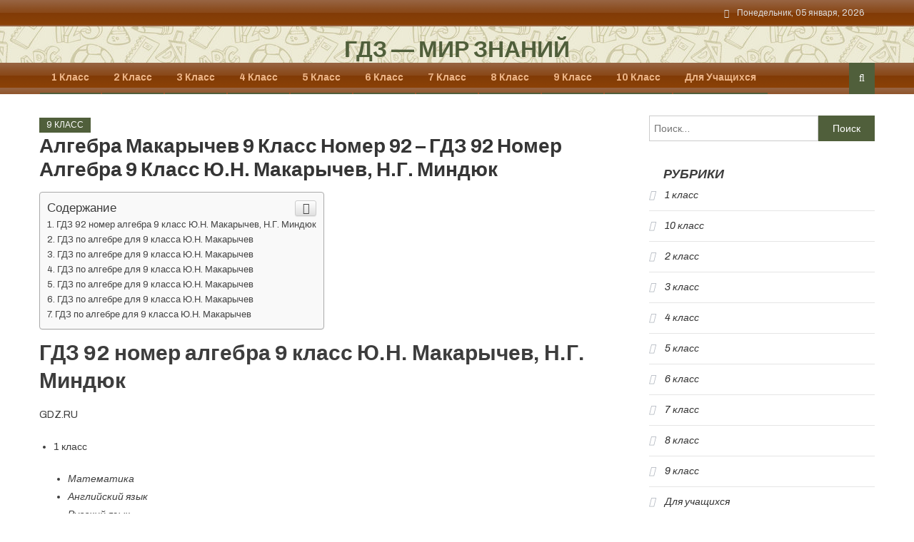

--- FILE ---
content_type: text/html
request_url: https://schoolgreen.ru/9-klass/algebra-makarychev-9-klass-nomer-92-gdz-92-nomer-algebra-9-klass-yu-n-makarychev-n-g-mindyuk.html
body_size: 9075
content:
<!DOCTYPE html>
<html lang="ru-RU" prefix="og: http://ogp.me/ns#">
<head>
<meta charset="UTF-8">
<meta name="viewport" content="width=device-width, initial-scale=1">
<link rel="profile" href="https://gmpg.org/xfn/11">
<link rel="pingback" href="https://schoolgreen.ru/xmlrpc.php">
<title>Алгебра макарычев 9 класс номер 92 – ГДЗ 92 номер алгебра 9 класс Ю.Н. Макарычев, Н.Г. Миндюк</title>
<meta name='robots' content='max-image-preview:large' />
	<style>img:is([sizes="auto" i], [sizes^="auto," i]) { contain-intrinsic-size: 3000px 1500px }</style>
	
<!-- This site is optimized with the Yoast SEO Premium plugin v5.2 - https://yoast.com/wordpress/plugins/seo/ -->
<link rel="canonical" href="https://schoolgreen.ru/9-klass/algebra-makarychev-9-klass-nomer-92-gdz-92-nomer-algebra-9-klass-yu-n-makarychev-n-g-mindyuk.html" />
<meta property="og:locale" content="ru_RU" />
<meta property="og:type" content="article" />
<meta property="og:title" content="Алгебра макарычев 9 класс номер 92 – ГДЗ 92 номер алгебра 9 класс Ю.Н. Макарычев, Н.Г. Миндюк" />
<meta property="og:description" content="Содержание ГДЗ 92 номер алгебра 9 класс Ю.Н. Макарычев, Н.Г. МиндюкГДЗ по алгебре для 9 класса Ю.Н. МакарычевГДЗ по алгебре для 9 класса Ю.Н. МакарычевГДЗ по алгебре для 9 класса Ю.Н. МакарычевГДЗ по алгебре для 9 класса Ю.Н. МакарычевГДЗ по алгебре для 9 класса Ю.Н. МакарычевГДЗ по алгебре для 9 класса Ю.Н. Макарычев ГДЗ 92 &hellip;" />
<meta property="og:url" content="https://schoolgreen.ru/9-klass/algebra-makarychev-9-klass-nomer-92-gdz-92-nomer-algebra-9-klass-yu-n-makarychev-n-g-mindyuk.html" />
<meta property="og:site_name" content="ГДЗ - мир знаний" />
<meta property="article:section" content="9 класс" />
<meta property="article:published_time" content="2020-08-02T04:14:47+03:00" />
<meta property="article:modified_time" content="2019-08-13T04:03:35+03:00" />
<meta property="og:updated_time" content="2019-08-13T04:03:35+03:00" />
<meta name="twitter:card" content="summary_large_image" />
<meta name="twitter:description" content="Содержание ГДЗ 92 номер алгебра 9 класс Ю.Н. Макарычев, Н.Г. МиндюкГДЗ по алгебре для 9 класса Ю.Н. МакарычевГДЗ по алгебре для 9 класса Ю.Н. МакарычевГДЗ по алгебре для 9 класса Ю.Н. МакарычевГДЗ по алгебре для 9 класса Ю.Н. МакарычевГДЗ по алгебре для 9 класса Ю.Н. МакарычевГДЗ по алгебре для 9 класса Ю.Н. Макарычев ГДЗ 92 [&hellip;]" />
<meta name="twitter:title" content="Алгебра макарычев 9 класс номер 92 – ГДЗ 92 номер алгебра 9 класс Ю.Н. Макарычев, Н.Г. Миндюк" />
<meta property="DC.date.issued" content="2020-08-02T04:14:47+03:00" />
<!-- / Yoast SEO Premium plugin. -->

<link href='https://fonts.gstatic.com' crossorigin='anonymous' rel='preconnect' />
<link rel="alternate" type="application/rss+xml" title="ГДЗ - мир знаний &raquo; Лента" href="https://schoolgreen.ru/feed" />
<link rel="alternate" type="application/rss+xml" title="ГДЗ - мир знаний &raquo; Лента комментариев" href="https://schoolgreen.ru/comments/feed" />
<link rel="alternate" type="application/rss+xml" title="ГДЗ - мир знаний &raquo; Лента комментариев к &laquo;Алгебра макарычев 9 класс номер 92 – ГДЗ 92 номер алгебра 9 класс Ю.Н. Макарычев, Н.Г. Миндюк&raquo;" href="https://schoolgreen.ru/9-klass/algebra-makarychev-9-klass-nomer-92-gdz-92-nomer-algebra-9-klass-yu-n-makarychev-n-g-mindyuk.html/feed" />
<style id='classic-theme-styles-inline-css' type='text/css'>
/*! This file is auto-generated */
.wp-block-button__link{color:#fff;background-color:#32373c;border-radius:9999px;box-shadow:none;text-decoration:none;padding:calc(.667em + 2px) calc(1.333em + 2px);font-size:1.125em}.wp-block-file__button{background:#32373c;color:#fff;text-decoration:none}
</style>
<link rel='stylesheet' id='ez-icomoon-css' href='https://schoolgreen.ru/wp-content/plugins/easy-table-of-contents/vendor/icomoon/style.min.css' type='text/css' media='all' />
<link rel='stylesheet' id='ez-toc-css' href='https://schoolgreen.ru/wp-content/plugins/easy-table-of-contents/assets/css/screen.min.css' type='text/css' media='all' />
<style id='ez-toc-inline-css' type='text/css'>
div#ez-toc-container p.ez-toc-title {font-size: 120%;}div#ez-toc-container p.ez-toc-title {font-weight: 500;}div#ez-toc-container ul li {font-size: 95%;}
</style>
<link rel='stylesheet' id='font-awesome-css' href='https://schoolgreen.ru/wp-content/themes/editorial/assets/library/font-awesome/css/font-awesome.min.css' type='text/css' media='all' />
<link rel='stylesheet' id='editorial-google-font-css' href='https://fonts.googleapis.com/css?family=Titillium+Web%3A400%2C600%2C700%2C300&#038;subset=latin%2Clatin-ext' type='text/css' media='all' />
<link rel='stylesheet' id='editorial-responsive-css' href='https://schoolgreen.ru/wp-content/themes/editorial/assets/css/editorial-responsive.css' type='text/css' media='all' />
<link rel='stylesheet' id='jquery-lazyloadxt-spinner-css-css' href='//schoolgreen.ru/wp-content/plugins/a3-lazy-load/assets/css/jquery.lazyloadxt.spinner.css' type='text/css' media='all' />
<link rel='stylesheet' id='editorial-plus-fonts-css' href='https://fonts.googleapis.com/css?family=Archivo%3A300%2C400%2C400i%2C700%2C700i%2C800&#038;subset=latin%2Clatin-ext' type='text/css' media='all' />
<link rel='stylesheet' id='editorial-parent-style-css' href='https://schoolgreen.ru/wp-content/themes/editorial/style.css' type='text/css' media='all' />
<link rel='stylesheet' id='editorial-parent-responsive-css' href='https://schoolgreen.ru/wp-content/themes/editorial/assets/css/editorial-responsive.css' type='text/css' media='all' />
<link rel='stylesheet' id='editorial-plus-style-css' href='https://schoolgreen.ru/wp-content/themes/editorial-plus/style.css' type='text/css' media='all' />
<style id='editorial-plus-style-inline-css' type='text/css'>
.category-button.mt-cat-8 a{background:#505f3b}
.category-button.mt-cat-8 a:hover{background:#1e2d09}
.block-header.mt-cat-8{border-left:2px solid #505f3b}
.rtl .block-header.mt-cat-8{border-left:none;border-right:2px solid #505f3b}
.archive .page-header.mt-cat-8{border-left:4px solid #505f3b}
.rtl.archive .page-header.mt-cat-8{border-left:none;border-right:4px solid #505f3b}
#site-navigation ul li.mt-cat-8{border-bottom-color:#505f3b}
.category-button.mt-cat-11 a{background:#505f3b}
.category-button.mt-cat-11 a:hover{background:#1e2d09}
.block-header.mt-cat-11{border-left:2px solid #505f3b}
.rtl .block-header.mt-cat-11{border-left:none;border-right:2px solid #505f3b}
.archive .page-header.mt-cat-11{border-left:4px solid #505f3b}
.rtl.archive .page-header.mt-cat-11{border-left:none;border-right:4px solid #505f3b}
#site-navigation ul li.mt-cat-11{border-bottom-color:#505f3b}
.category-button.mt-cat-10 a{background:#505f3b}
.category-button.mt-cat-10 a:hover{background:#1e2d09}
.block-header.mt-cat-10{border-left:2px solid #505f3b}
.rtl .block-header.mt-cat-10{border-left:none;border-right:2px solid #505f3b}
.archive .page-header.mt-cat-10{border-left:4px solid #505f3b}
.rtl.archive .page-header.mt-cat-10{border-left:none;border-right:4px solid #505f3b}
#site-navigation ul li.mt-cat-10{border-bottom-color:#505f3b}
.category-button.mt-cat-12 a{background:#505f3b}
.category-button.mt-cat-12 a:hover{background:#1e2d09}
.block-header.mt-cat-12{border-left:2px solid #505f3b}
.rtl .block-header.mt-cat-12{border-left:none;border-right:2px solid #505f3b}
.archive .page-header.mt-cat-12{border-left:4px solid #505f3b}
.rtl.archive .page-header.mt-cat-12{border-left:none;border-right:4px solid #505f3b}
#site-navigation ul li.mt-cat-12{border-bottom-color:#505f3b}
.category-button.mt-cat-6 a{background:#505f3b}
.category-button.mt-cat-6 a:hover{background:#1e2d09}
.block-header.mt-cat-6{border-left:2px solid #505f3b}
.rtl .block-header.mt-cat-6{border-left:none;border-right:2px solid #505f3b}
.archive .page-header.mt-cat-6{border-left:4px solid #505f3b}
.rtl.archive .page-header.mt-cat-6{border-left:none;border-right:4px solid #505f3b}
#site-navigation ul li.mt-cat-6{border-bottom-color:#505f3b}
.category-button.mt-cat-4 a{background:#505f3b}
.category-button.mt-cat-4 a:hover{background:#1e2d09}
.block-header.mt-cat-4{border-left:2px solid #505f3b}
.rtl .block-header.mt-cat-4{border-left:none;border-right:2px solid #505f3b}
.archive .page-header.mt-cat-4{border-left:4px solid #505f3b}
.rtl.archive .page-header.mt-cat-4{border-left:none;border-right:4px solid #505f3b}
#site-navigation ul li.mt-cat-4{border-bottom-color:#505f3b}
.category-button.mt-cat-9 a{background:#505f3b}
.category-button.mt-cat-9 a:hover{background:#1e2d09}
.block-header.mt-cat-9{border-left:2px solid #505f3b}
.rtl .block-header.mt-cat-9{border-left:none;border-right:2px solid #505f3b}
.archive .page-header.mt-cat-9{border-left:4px solid #505f3b}
.rtl.archive .page-header.mt-cat-9{border-left:none;border-right:4px solid #505f3b}
#site-navigation ul li.mt-cat-9{border-bottom-color:#505f3b}
.category-button.mt-cat-7 a{background:#505f3b}
.category-button.mt-cat-7 a:hover{background:#1e2d09}
.block-header.mt-cat-7{border-left:2px solid #505f3b}
.rtl .block-header.mt-cat-7{border-left:none;border-right:2px solid #505f3b}
.archive .page-header.mt-cat-7{border-left:4px solid #505f3b}
.rtl.archive .page-header.mt-cat-7{border-left:none;border-right:4px solid #505f3b}
#site-navigation ul li.mt-cat-7{border-bottom-color:#505f3b}
.category-button.mt-cat-3 a{background:#505f3b}
.category-button.mt-cat-3 a:hover{background:#1e2d09}
.block-header.mt-cat-3{border-left:2px solid #505f3b}
.rtl .block-header.mt-cat-3{border-left:none;border-right:2px solid #505f3b}
.archive .page-header.mt-cat-3{border-left:4px solid #505f3b}
.rtl.archive .page-header.mt-cat-3{border-left:none;border-right:4px solid #505f3b}
#site-navigation ul li.mt-cat-3{border-bottom-color:#505f3b}
.category-button.mt-cat-5 a{background:#505f3b}
.category-button.mt-cat-5 a:hover{background:#1e2d09}
.block-header.mt-cat-5{border-left:2px solid #505f3b}
.rtl .block-header.mt-cat-5{border-left:none;border-right:2px solid #505f3b}
.archive .page-header.mt-cat-5{border-left:4px solid #505f3b}
.rtl.archive .page-header.mt-cat-5{border-left:none;border-right:4px solid #505f3b}
#site-navigation ul li.mt-cat-5{border-bottom-color:#505f3b}
.category-button.mt-cat-2 a{background:#505f3b}
.category-button.mt-cat-2 a:hover{background:#1e2d09}
.block-header.mt-cat-2{border-left:2px solid #505f3b}
.rtl .block-header.mt-cat-2{border-left:none;border-right:2px solid #505f3b}
.archive .page-header.mt-cat-2{border-left:4px solid #505f3b}
.rtl.archive .page-header.mt-cat-2{border-left:none;border-right:4px solid #505f3b}
#site-navigation ul li.mt-cat-2{border-bottom-color:#505f3b}
.category-button.mt-cat-14 a{background:#505f3b}
.category-button.mt-cat-14 a:hover{background:#1e2d09}
.block-header.mt-cat-14{border-left:2px solid #505f3b}
.rtl .block-header.mt-cat-14{border-left:none;border-right:2px solid #505f3b}
.archive .page-header.mt-cat-14{border-left:4px solid #505f3b}
.rtl.archive .page-header.mt-cat-14{border-left:none;border-right:4px solid #505f3b}
#site-navigation ul li.mt-cat-14{border-bottom-color:#505f3b}
.navigation .nav-links a,.bttn,button,input[type='button'],input[type='reset'],input[type='submit'],.navigation .nav-links a:hover,.bttn:hover,button,input[type='button']:hover,input[type='reset']:hover,input[type='submit']:hover,.edit-link .post-edit-link ,.reply .comment-reply-link,.home-icon,.search-main,.header-search-wrapper .search-form-main .search-submit,.mt-slider-section .bx-controls a:hover,.widget_search .search-submit,.error404 .page-title,.archive.archive-classic .entry-title a:after,#mt-scrollup,.widget_tag_cloud .tagcloud a:hover,.sub-toggle,#site-navigation ul > li:hover > .sub-toggle,#site-navigation ul > li.current-menu-item .sub-toggle,#site-navigation ul > li.current-menu-ancestor .sub-toggle,.ticker-content-wrapper .bx-controls a:hover{background:#505f3b}
.navigation .nav-links a,.bttn,button,input[type='button'],input[type='reset'],input[type='submit'],.widget_search .search-submit,.widget_tag_cloud .tagcloud a:hover,.ticker-content-wrapper .bx-controls a:hover{border-color:#505f3b}
.comment-list .comment-body ,.header-search-wrapper .search-form-main{border-top-color:#505f3b}
#site-navigation ul li,.header-search-wrapper .search-form-main:before{border-bottom-color:#505f3b}
.archive .page-header,.block-header,.widget .widget-title-wrapper,.related-articles-wrapper .widget-title-wrapper{border-left-color:#505f3b}
a,a:hover,a:focus,a:active,.entry-footer a:hover,.comment-author .fn .url:hover,#cancel-comment-reply-link,#cancel-comment-reply-link:before,.logged-in-as a,.top-menu ul li a:hover,#footer-navigation ul li a:hover,#site-navigation ul li a:hover,#site-navigation ul li.current-menu-item a,.mt-slider-section .slide-title a:hover,.featured-post-wrapper .featured-title a:hover,.editorial_block_grid .post-title a:hover,.slider-meta-wrapper span:hover,.slider-meta-wrapper a:hover,.featured-meta-wrapper span:hover,.featured-meta-wrapper a:hover,.post-meta-wrapper > span:hover,.post-meta-wrapper span > a:hover ,.grid-posts-block .post-title a:hover,.list-posts-block .single-post-wrapper .post-content-wrapper .post-title a:hover,.column-posts-block .single-post-wrapper.secondary-post .post-content-wrapper .post-title a:hover,.widget a:hover,.widget a:hover::before,.widget li:hover::before,.entry-title a:hover,.entry-meta span a:hover,.post-readmore a:hover,.archive-classic .entry-title a:hover,.archive-columns .entry-title a:hover,.related-posts-wrapper .post-title a:hover,.block-header .block-title a:hover,.widget .widget-title a:hover,.related-articles-wrapper .related-title a:hover{color:#505f3b}
</style>
<script type="65a75ad30ad71372aee69b49-text/javascript" src="https://schoolgreen.ru/wp-includes/js/jquery/jquery.min.js" id="jquery-core-js"></script>
<script type="65a75ad30ad71372aee69b49-text/javascript" src="https://schoolgreen.ru/wp-includes/js/jquery/jquery-migrate.min.js" id="jquery-migrate-js"></script>
<link rel="https://api.w.org/" href="https://schoolgreen.ru/wp-json/" /><link rel="alternate" title="JSON" type="application/json" href="https://schoolgreen.ru/wp-json/wp/v2/posts/12052" /><link rel="EditURI" type="application/rsd+xml" title="RSD" href="https://schoolgreen.ru/xmlrpc.php?rsd" />
<meta name="generator" content="WordPress 6.7.1" />
<link rel='shortlink' href='https://schoolgreen.ru/?p=12052' />
<link rel="alternate" title="oEmbed (JSON)" type="application/json+oembed" href="https://schoolgreen.ru/wp-json/oembed/1.0/embed?url=https%3A%2F%2Fschoolgreen.ru%2F9-klass%2Falgebra-makarychev-9-klass-nomer-92-gdz-92-nomer-algebra-9-klass-yu-n-makarychev-n-g-mindyuk.html" />
<link rel="alternate" title="oEmbed (XML)" type="text/xml+oembed" href="https://schoolgreen.ru/wp-json/oembed/1.0/embed?url=https%3A%2F%2Fschoolgreen.ru%2F9-klass%2Falgebra-makarychev-9-klass-nomer-92-gdz-92-nomer-algebra-9-klass-yu-n-makarychev-n-g-mindyuk.html&#038;format=xml" />

    	  			  
</head>

<body class="post-template-default single single-post postid-12052 single-format-standard group-blog fullwidth_layout right-sidebar">
<div id="page" class="site">
		<header id="masthead" class="site-header" role="banner">
		
			<div class="top-header-section">
				<div class="mt-container">
					<div class="top-left-header">
									<div class="date-section">
				Понедельник, 05 января, 2026			</div>
						<nav id="top-header-navigation" class="top-navigation" role="navigation">
													</nav>
					</div>
								<div class="top-social-wrapper">
							</div><!-- .top-social-wrapper -->
					</div> <!-- mt-container end -->
			</div><!-- .top-header-section -->

			<div class="logo-ads-wrapper clearfix">
				<div class="mt-container">
					<div class="site-branding">
																			<div class="site-title-wrapper">
																	<p class="site-title"><a href="https://schoolgreen.ru/" rel="home">ГДЗ &#8212; мир знаний</a></p>
															</div><!-- .site-title-wrapper -->
											</div><!-- .site-branding -->
					<div class="header-ads-wrapper">
											</div><!-- .header-ads-wrapper -->
				</div>
			</div><!-- .logo-ads-wrapper -->

			<div id="mt-menu-wrap" class="bottom-header-wrapper clearfix">
				<div class="mt-container">
					<div class="home-icon"> <a href="https://schoolgreen.ru/" rel="home"> <i class="fa fa-home"> </i> </a> </div>
					<a href="javascript:void(0)" class="menu-toggle"> <i class="fa fa-navicon"> </i> </a>
					<nav id="site-navigation" class="main-navigation" role="navigation">
						<div class="menu"><ul><li id="menu-item-2353" class="menu-item menu-item-type-taxonomy menu-item-object-category menu-item-2353 mt-cat-8"><a href="https://schoolgreen.ru/category/1-klass">1 класс</a></li>
<li id="menu-item-2355" class="menu-item menu-item-type-taxonomy menu-item-object-category menu-item-2355 mt-cat-10"><a href="https://schoolgreen.ru/category/2-klass">2 класс</a></li>
<li id="menu-item-2356" class="menu-item menu-item-type-taxonomy menu-item-object-category menu-item-2356 mt-cat-12"><a href="https://schoolgreen.ru/category/3-klass">3 класс</a></li>
<li id="menu-item-2357" class="menu-item menu-item-type-taxonomy menu-item-object-category menu-item-2357 mt-cat-6"><a href="https://schoolgreen.ru/category/4-klass">4 класс</a></li>
<li id="menu-item-2358" class="menu-item menu-item-type-taxonomy menu-item-object-category menu-item-2358 mt-cat-4"><a href="https://schoolgreen.ru/category/5-klass">5 класс</a></li>
<li id="menu-item-2359" class="menu-item menu-item-type-taxonomy menu-item-object-category menu-item-2359 mt-cat-9"><a href="https://schoolgreen.ru/category/6-klass">6 класс</a></li>
<li id="menu-item-2360" class="menu-item menu-item-type-taxonomy menu-item-object-category menu-item-2360 mt-cat-7"><a href="https://schoolgreen.ru/category/7-klass">7 класс</a></li>
<li id="menu-item-2361" class="menu-item menu-item-type-taxonomy menu-item-object-category menu-item-2361 mt-cat-3"><a href="https://schoolgreen.ru/category/8-klass">8 класс</a></li>
<li id="menu-item-2362" class="menu-item menu-item-type-taxonomy menu-item-object-category current-post-ancestor current-menu-parent current-post-parent menu-item-2362 mt-cat-5"><a href="https://schoolgreen.ru/category/9-klass">9 класс</a></li>
<li id="menu-item-2354" class="menu-item menu-item-type-taxonomy menu-item-object-category menu-item-2354 mt-cat-11"><a href="https://schoolgreen.ru/category/10-klass">10 класс</a></li>
<li id="menu-item-2363" class="menu-item menu-item-type-taxonomy menu-item-object-category menu-item-2363 mt-cat-2"><a href="https://schoolgreen.ru/category/raznoe">Для учащихся</a></li>
</ul></div>					</nav><!-- #site-navigation -->
					<div class="header-search-wrapper">
		                <span class="search-main"><i class="fa fa-search"></i></span>
		                <div class="search-form-main clearfix">
			                <form role="search" method="get" class="search-form" action="https://schoolgreen.ru/">
				<label>
					<span class="screen-reader-text">Найти:</span>
					<input type="search" class="search-field" placeholder="Поиск&hellip;" value="" name="s" />
				</label>
				<input type="submit" class="search-submit" value="Поиск" />
			</form>			            </div>
					</div><!-- .header-search-wrapper -->
				</div><!-- .mt-container -->
			</div><!-- #mt-menu-wrap -->

						
	</header><!-- #masthead -->
	
	
	<div id="content" class="site-content">
		<div class="mt-container">

	<div id="primary" class="content-area">
		<main id="main" class="site-main" role="main">


		
<article id="post-12052" class="post-12052 post type-post status-publish format-standard hentry category-9-klass">
		<header class="entry-header">
				<div class="post-cat-list">
							<span class="category-button mt-cat-5"><a href="https://schoolgreen.ru/category/9-klass">9 класс</a></span>
					</div>
		<h1 class="entry-title">Алгебра макарычев 9 класс номер 92 – ГДЗ 92 номер алгебра 9 класс Ю.Н. Макарычев, Н.Г. Миндюк</h1>
		<!-- .entry-meta -->
	</header><!-- .entry-header -->

	<div class="entry-content">
		<div id="ez-toc-container" class="counter-hierarchy counter-decimal ez-toc-grey">
<div class="ez-toc-title-container">
<p class="ez-toc-title">Содержание</p>
<span class="ez-toc-title-toggle"><a class="ez-toc-pull-right ez-toc-btn ez-toc-btn-xs ez-toc-btn-default ez-toc-toggle"><i class="ez-toc-glyphicon ez-toc-icon-toggle"></i></a></span></div>
<nav><ul class="ez-toc-list"><li><a href="#_92_9" title="ГДЗ 92 номер алгебра 9 класс Ю.Н. Макарычев, Н.Г. Миндюк">ГДЗ 92 номер алгебра 9 класс Ю.Н. Макарычев, Н.Г. Миндюк</a></li><li><a href="#_9" title="ГДЗ по алгебре для 9 класса Ю.Н. Макарычев">ГДЗ по алгебре для 9 класса Ю.Н. Макарычев</a></li><li><a href="#_9-2" title="ГДЗ по алгебре для 9 класса Ю.Н. Макарычев">ГДЗ по алгебре для 9 класса Ю.Н. Макарычев</a></li><li><a href="#_9-3" title="ГДЗ по алгебре для 9 класса Ю.Н. Макарычев">ГДЗ по алгебре для 9 класса Ю.Н. Макарычев</a></li><li><a href="#_9-4" title="ГДЗ по алгебре для 9 класса Ю.Н. Макарычев">ГДЗ по алгебре для 9 класса Ю.Н. Макарычев</a></li><li><a href="#_9-5" title="ГДЗ по алгебре для 9 класса Ю.Н. Макарычев">ГДЗ по алгебре для 9 класса Ю.Н. Макарычев</a></li><li><a href="#_9-6" title="ГДЗ по алгебре для 9 класса Ю.Н. Макарычев">ГДЗ по алгебре для 9 класса Ю.Н. Макарычев</a></li></ul></nav></div>
<h2><span class="ez-toc-section" id="_92_9">ГДЗ 92 номер алгебра 9 класс Ю.Н. Макарычев, Н.Г. Миндюк</span></h2>
<p>                GDZ.RU</p>
<ul>
<li>
<p>                1 класс<br />
                <i/></p>
<ul>
<li>
                            Математика
                        </li>
<li>
                            Английский язык
                        </li>
<li>
                            Русский язык
                        </li>
<li>
                            Информатика
                        </li>
<li>
                            Музыка
                        </li>
<li>
                            Литература
                        </li>
<li>
                            Окружающий мир
                        </li>
<li>
                            Человек и мир
                        </li>
</ul>
</li>
</ul>
<ul>
<li>
<p>                2 класс<br />
                <i/></p>
<ul>
<li>
                            Математика
                        </li>
<li>
                            Английский язык
                        </li>
<li>
                            Русский язык
                        </li>
<li>
                            Немецкий язык
                        </li>
<li>
                            Белорусский язык
                        </li>
<li>
                            Информатика
                        </li>
<li>
                            Музыка
                        </li>
<li>
                            Литература
                        </li>
<li>
                            Окружающий мир
                        </li>
<li>
                            Человек и мир
                        </li>
</ul>
</li>
</ul>
<ul>
<li>
<p>                3 класс<br />
                <i/></p>
<ul>
<li>
                            Математика
                        </li>
<li>
                            Английский язык
                        </li>
<li>
                            Русский язык
                        </li>
<li>
                            Немецкий язык
                        </li>
<li>
                            Белорусский язык
                        </li>
<li>
                            Информатика
                        </li>
<li>
                            Музыка
                        </li>
<li>
                            Литература
                        </li>
<li>
                            Окружающий мир
                        </li>
<li>
                            Человек и мир
                        </li>
<li>
                            Испанский язык
                        </li>
</ul>
</li>
</ul>
<ul>
<li>
<p>                4 класс<br />
                <i/></p>
<ul>
<li>
                            Математика
                        </li>
<li>
                            Английский язык
                        </li>
<li>
                            Русский язык
                        </li>
<li>
                            Немецкий язык
                        </li>
<li>
                            Информатика
                        </li>
<li>
                            Музыка
                        </li>
<li>
                            Литература
                        </li>
<li>
                            Окружающий мир
                        </li>
<li>
                            Человек и мир
                        </li>
<li>
                            Испанский язык
                        </li>
</ul>
</li>
</ul>
<ul>
<li>
<p>                5 класс<br />
                <i/></p>
<ul>
<li>
                            Математика
                        </li>
<li>
                            Английский язык
                        </li>
<li>
                            Русский язык
                        </li>
<li>
                            Немецкий язык
                        </li>
<li>
                            </li>
</ul>
</li>
</ul>
<p><span class="mylink" data-url="https://gdz.ru/class-9/algebra/makarichev-14/92-nom/">gdz.ru</span></p>
<h2><span class="ez-toc-section" id="_9">ГДЗ по алгебре для 9 класса Ю.Н. Макарычев</span></h2>
<p>        <i/><br />
        <i/><br />
        <i/></p>
<ul>
<li>
            ГДЗ
        </li>
<li>
            1 Класс</p>
<ul>
<li>
                            Математика
                        </li>
<li>
                            Английский язык
                        </li>
<li>
                            Русский язык
                        </li>
<li>
                            Немецкий язык
                        </li>
<li>
                            Информатика
                        </li>
<li>
                            Природоведение
                        </li>
<li>
                            Основы здоровья
                        </li>
<li>
                            Музыка
                        </li>
<li>
                            Литература
                        </li>
<li>
                            Окружающий мир
                        </li>
<li>
                            Человек и мир
                        </li>
</ul>
</li>
<li>
            2 Класс</p>
<ul>
<li>
                            Математика
                        </li>
<li>
                            Английский язык
                        </li>
<li>
                            Русский язык
                        </li>
<li>
                            Немецкий язык
                        </li>
<li>
                            Белорусский язык
                        </li>
<li>
                            Украинский язык
                        </li>
<li>
                            Информатика
                        </li>
<li>
                            Природоведение
                        </li>
<li>
                            Основы здоровья
                        </li>
<li>
                            Музыка
                        </li>
<li>
                            Литература
                        </li>
<li>
                            Окружающий мир
                        </li>
<li>
                            Человек и мир
                        </li>
<li>
                            Технология
                        </li>
</ul>
</li>
<li>
            3 Класс</p>
<ul>
<li>
                            Математика
                        </li>
<li>
                            Английский язык
                        </li>
<li>
                            Русский язык
                        </li>
<li>
                            Немецкий язык
                        </li>
<li>
                            Белорусский язык
                        </li>
<li>
                            Украинский язык
                        </li>
<li>
                            Информатика
                        </li>
<li>
                            Музыка
                        </li>
<li>
                            Литература
                        </li>
<li>
                            Окружающий мир
                        </li>
<li>
                            Человек и мир
                        </li>
<li>
                            Испанский язык
                        </li>
</ul>
</li>
<li>
            4 Класс</p>
<ul>
<li>
                            Математика
                        </li>
<li>
                            Английский язык
                        </li>
<li>
                            Русский язык
                        </li>
<li>
                            Немецкий язык
                        </li>
<li>
                            Белорусский язык
                        </li>
<li>
                            Украинский язык
                        </li>
<li>
                            Информатика
                        </li>
<li>
                            Основы здоровья
                        </li>
<li>
                            Музыка</li>
</ul>
</li>
</ul>
<p><span class="mylink" data-url="https://resheba.me/gdz/algebra/9-klass/makarychev/92">resheba.me</span></p>
<h2><span class="ez-toc-section" id="_9-2">ГДЗ по алгебре для 9 класса Ю.Н. Макарычев</span></h2>
<p>        <i/><br />
        <i/><br />
        <i/></p>
<ul>
<li>
            ГДЗ
        </li>
<li>
            1 Класс</p>
<ul>
<li>
                            Математика
                        </li>
<li>
                            Английский язык
                        </li>
<li>
                            Русский язык
                        </li>
<li>
                            Немецкий язык
                        </li>
<li>
                            Информатика
                        </li>
<li>
                            Природоведение
                        </li>
<li>
                            Основы здоровья
                        </li>
<li>
                            Музыка
                        </li>
<li>
                            Литература
                        </li>
<li>
                            Окружающий мир
                        </li>
<li>
                            Человек и мир
                        </li>
</ul>
</li>
<li>
            2 Класс</p>
<ul>
<li>
                            Математика
                        </li>
<li>
                            Английский язык
                        </li>
<li>
                            Русский язык
                        </li>
<li>
                            Немецкий язык
                        </li>
<li>
                            Белорусский язык
                        </li>
<li>
                            Украинский язык
                        </li>
<li>
                            Информатика
                        </li>
<li>
                            Природоведение
                        </li>
<li>
                            Основы здоровья
                        </li>
<li>
                            Музыка
                        </li>
<li>
                            Литература
                        </li>
<li>
                            Окружающий мир
                        </li>
<li>
                            Человек и мир
                        </li>
<li>
                            Технология
                        </li>
</ul>
</li>
<li>
            3 Класс</p>
<ul>
<li>
                            Математика
                        </li>
<li>
                            Английский язык
                        </li>
<li>
                            Русский язык
                        </li>
<li>
                            Немецкий язык
                        </li>
<li>
                            Белорусский язык
                        </li>
<li>
                            Украинский язык
                        </li>
<li>
                            Информатика
                        </li>
<li>
                            Музыка
                        </li>
<li>
                            Литература
                        </li>
<li>
                            Окружающий мир
                        </li>
<li>
                            Человек и мир
                        </li>
<li>
                            Испанский язык
                        </li>
</ul>
</li>
<li>
            4 Класс</p>
<ul>
<li>
                            Математика
                        </li>
<li>
                            Английский язык
                        </li>
<li>
                            Русский язык
                        </li>
<li>
                            Немецкий язык
                        </li>
<li>
                            Белорусский язык
                        </li>
<li>
                            Украинский язык
                        </li>
<li>
                            Информатика
                        </li>
<li>
                            Основы здоровья
                        </li>
<li>
                            Музыка</li>
</ul>
</li>
</ul>
<p><span class="mylink" data-url="https://resheba.me/gdz/algebra/9-klass/makarychev/852">resheba.me</span></p>
<h2><span class="ez-toc-section" id="_9-3">ГДЗ по алгебре для 9 класса Ю.Н. Макарычев</span></h2>
<p>        <i/><br />
        <i/><br />
        <i/></p>
<ul>
<li>
            ГДЗ
        </li>
<li>
            1 Класс</p>
<ul>
<li>
                            Математика
                        </li>
<li>
                            Английский язык
                        </li>
<li>
                            Русский язык
                        </li>
<li>
                            Немецкий язык
                        </li>
<li>
                            Информатика
                        </li>
<li>
                            Природоведение
                        </li>
<li>
                            Основы здоровья
                        </li>
<li>
                            Музыка
                        </li>
<li>
                            Литература
                        </li>
<li>
                            Окружающий мир
                        </li>
<li>
                            Человек и мир
                        </li>
</ul>
</li>
<li>
            2 Класс</p>
<ul>
<li>
                            Математика
                        </li>
<li>
                            Английский язык
                        </li>
<li>
                            Русский язык
                        </li>
<li>
                            Немецкий язык
                        </li>
<li>
                            Белорусский язык
                        </li>
<li>
                            Украинский язык
                        </li>
<li>
                            Информатика
                        </li>
<li>
                            Природоведение
                        </li>
<li>
                            Основы здоровья
                        </li>
<li>
                            Музыка
                        </li>
<li>
                            Литература
                        </li>
<li>
                            Окружающий мир
                        </li>
<li>
                            Человек и мир
                        </li>
<li>
                            Технология
                        </li>
</ul>
</li>
<li>
            3 Класс</p>
<ul>
<li>
                            Математика
                        </li>
<li>
                            Английский язык
                        </li>
<li>
                            Русский язык
                        </li>
<li>
                            Немецкий язык
                        </li>
<li>
                            Белорусский язык
                        </li>
<li>
                            Украинский язык
                        </li>
<li>
                            Информатика
                        </li>
<li>
                            Музыка
                        </li>
<li>
                            Литература
                        </li>
<li>
                            Окружающий мир
                        </li>
<li>
                            Человек и мир
                        </li>
<li>
                            Испанский язык
                        </li>
</ul>
</li>
<li>
            4 Класс</p>
<ul>
<li>
                            Математика
                        </li>
<li>
                            Английский язык
                        </li>
<li>
                            Русский язык
                        </li>
<li>
                            Немецкий язык
                        </li>
<li>
                            Белорусский язык
                        </li>
<li>
                            Украинский язык
                        </li>
<li>
                            Информатика
                        </li>
<li>
                            Основы здоровья
                        </li>
<li>
                            Музыка</li>
</ul>
</li>
</ul>
<p><span class="mylink" data-url="https://resheba.me/gdz/algebra/9-klass/makarychev/887">resheba.me</span></p>
<h2><span class="ez-toc-section" id="_9-4">ГДЗ по алгебре для 9 класса Ю.Н. Макарычев</span></h2>
<p>        <i/><br />
        <i/><br />
        <i/></p>
<ul>
<li>
            ГДЗ
        </li>
<li>
            1 Класс</p>
<ul>
<li>
                            Математика
                        </li>
<li>
                            Английский язык
                        </li>
<li>
                            Русский язык
                        </li>
<li>
                            Немецкий язык
                        </li>
<li>
                            Информатика
                        </li>
<li>
                            Природоведение
                        </li>
<li>
                            Основы здоровья
                        </li>
<li>
                            Музыка
                        </li>
<li>
                            Литература
                        </li>
<li>
                            Окружающий мир
                        </li>
<li>
                            Человек и мир
                        </li>
</ul>
</li>
<li>
            2 Класс</p>
<ul>
<li>
                            Математика
                        </li>
<li>
                            Английский язык
                        </li>
<li>
                            Русский язык
                        </li>
<li>
                            Немецкий язык
                        </li>
<li>
                            Белорусский язык
                        </li>
<li>
                            Украинский язык
                        </li>
<li>
                            Информатика
                        </li>
<li>
                            Природоведение
                        </li>
<li>
                            Основы здоровья
                        </li>
<li>
                            Музыка
                        </li>
<li>
                            Литература
                        </li>
<li>
                            Окружающий мир
                        </li>
<li>
                            Человек и мир
                        </li>
<li>
                            Технология
                        </li>
</ul>
</li>
<li>
            3 Класс</p>
<ul>
<li>
                            Математика
                        </li>
<li>
                            Английский язык
                        </li>
<li>
                            Русский язык
                        </li>
<li>
                            Немецкий язык
                        </li>
<li>
                            Белорусский язык
                        </li>
<li>
                            Украинский язык
                        </li>
<li>
                            Информатика
                        </li>
<li>
                            Музыка
                        </li>
<li>
                            Литература
                        </li>
<li>
                            Окружающий мир
                        </li>
<li>
                            Человек и мир
                        </li>
<li>
                            Испанский язык
                        </li>
</ul>
</li>
<li>
            4 Класс</p>
<ul>
<li>
                            Математика
                        </li>
<li>
                            Английский язык
                        </li>
<li>
                            Русский язык
                        </li>
<li>
                            Немецкий язык
                        </li>
<li>
                            Белорусский язык
                        </li>
<li>
                            Украинский язык
                        </li>
<li>
                            Информатика
                        </li>
<li>
                            Основы здоровья
                        </li>
<li>
                            Музыка</li>
</ul>
</li>
</ul>
<p><span class="mylink" data-url="https://resheba.me/gdz/algebra/9-klass/makarychev/658">resheba.me</span></p>
<h2><span class="ez-toc-section" id="_9-5">ГДЗ по алгебре для 9 класса Ю.Н. Макарычев</span></h2>
<p>        <i/><br />
        <i/><br />
        <i/></p>
<ul>
<li>
            ГДЗ
        </li>
<li>
            1 Класс</p>
<ul>
<li>
                            Математика
                        </li>
<li>
                            Английский язык
                        </li>
<li>
                            Русский язык
                        </li>
<li>
                            Немецкий язык
                        </li>
<li>
                            Информатика
                        </li>
<li>
                            Природоведение
                        </li>
<li>
                            Основы здоровья
                        </li>
<li>
                            Музыка
                        </li>
<li>
                            Литература
                        </li>
<li>
                            Окружающий мир
                        </li>
<li>
                            Человек и мир
                        </li>
</ul>
</li>
<li>
            2 Класс</p>
<ul>
<li>
                            Математика
                        </li>
<li>
                            Английский язык
                        </li>
<li>
                            Русский язык
                        </li>
<li>
                            Немецкий язык
                        </li>
<li>
                            Белорусский язык
                        </li>
<li>
                            Украинский язык
                        </li>
<li>
                            Информатика
                        </li>
<li>
                            Природоведение
                        </li>
<li>
                            Основы здоровья
                        </li>
<li>
                            Музыка
                        </li>
<li>
                            Литература
                        </li>
<li>
                            Окружающий мир
                        </li>
<li>
                            Человек и мир
                        </li>
<li>
                            Технология
                        </li>
</ul>
</li>
<li>
            3 Класс</p>
<ul>
<li>
                            Математика
                        </li>
<li>
                            Английский язык
                        </li>
<li>
                            Русский язык
                        </li>
<li>
                            Немецкий язык
                        </li>
<li>
                            Белорусский язык
                        </li>
<li>
                            Украинский язык
                        </li>
<li>
                            Информатика
                        </li>
<li>
                            Музыка
                        </li>
<li>
                            Литература
                        </li>
<li>
                            Окружающий мир
                        </li>
<li>
                            Человек и мир
                        </li>
<li>
                            Испанский язык
                        </li>
</ul>
</li>
<li>
            4 Класс</p>
<ul>
<li>
                            Математика
                        </li>
<li>
                            Английский язык
                        </li>
<li>
                            Русский язык
                        </li>
<li>
                            Немецкий язык
                        </li>
<li>
                            Белорусский язык
                        </li>
<li>
                            Украинский язык
                        </li>
<li>
                            Информатика
                        </li>
<li>
                            Основы здоровья
                        </li>
<li>
                            Музыка</li>
</ul>
</li>
</ul>
<p><span class="mylink" data-url="https://resheba.me/gdz/algebra/9-klass/makarychev/1009">resheba.me</span></p>
<h2><span class="ez-toc-section" id="_9-6">ГДЗ по алгебре для 9 класса Ю.Н. Макарычев</span></h2>
<p>        <i/><br />
        <i/><br />
        <i/></p>
<ul>
<li>
            ГДЗ
        </li>
<li>
            1 Класс</p>
<ul>
<li>
                            Математика
                        </li>
<li>
                            Английский язык
                        </li>
<li>
                            Русский язык
                        </li>
<li>
                            Немецкий язык
                        </li>
<li>
                            Информатика
                        </li>
<li>
                            Природоведение
                        </li>
<li>
                            Основы здоровья
                        </li>
<li>
                            Музыка
                        </li>
<li>
                            Литература
                        </li>
<li>
                            Окружающий мир
                        </li>
<li>
                            Человек и мир
                        </li>
</ul>
</li>
<li>
            2 Класс</p>
<ul>
<li>
                            Математика
                        </li>
<li>
                            Английский язык
                        </li>
<li>
                            Русский язык
                        </li>
<li>
                            Немецкий язык
                        </li>
<li>
                            Белорусский язык
                        </li>
<li>
                            Украинский язык
                        </li>
<li>
                            Информатика
                        </li>
<li>
                            Природоведение
                        </li>
<li>
                            Основы здоровья
                        </li>
<li>
                            Музыка
                        </li>
<li>
                            Литература
                        </li>
<li>
                            Окружающий мир
                        </li>
<li>
                            Человек и мир
                        </li>
<li>
                            Технология
                        </li>
</ul>
</li>
<li>
            3 Класс</p>
<ul>
<li>
                            Математика
                        </li>
<li>
                            Английский язык
                        </li>
<li>
                            Русский язык
                        </li>
<li>
                            Немецкий язык
                        </li>
<li>
                            Белорусский язык
                        </li>
<li>
                            Украинский язык
                        </li>
<li>
                            Информатика
                        </li>
<li>
                            Музыка
                        </li>
<li>
                            Литература
                        </li>
<li>
                            Окружающий мир
                        </li>
<li>
                            Человек и мир
                        </li>
<li>
                            Испанский язык
                        </li>
</ul>
</li>
<li>
            4 Класс</p>
<ul>
<li>
                            Математика
                        </li>
<li>
                            Английский язык
                        </li>
<li>
                            Русский язык
                        </li>
<li>
                            Немецкий язык
                        </li>
<li>
                            Белорусский язык
                        </li>
<li>
                            Украинский язык
                        </li>
<li>
                            Информатика
                        </li>
<li>
                            Основы здоровья
                        </li>
<li>
                            Музыка</li>
</ul>
</li>
</ul>
<p><span class="mylink" data-url="https://resheba.me/gdz/algebra/9-klass/makarychev/799">resheba.me</span></p>
	</div><!-- .entry-content -->

	<footer class="entry-footer">
			</footer><!-- .entry-footer -->
</article><!-- #post-## -->
            <div class="editorial-author-wrapper clearfix">
                <div class="author-avatar">
                    <a class="author-image" href="https://schoolgreen.ru/author/alexxlab"><img loading="lazy" src="https://secure.gravatar.com/avatar/28885a98486f3753fb07ad1bbcbbbd1d?s=132&#038;d=mm&#038;r=g"><noscript><img alt='' src='https://secure.gravatar.com/avatar/28885a98486f3753fb07ad1bbcbbbd1d?s=132&#038;d=mm&#038;r=g' srcset='https://secure.gravatar.com/avatar/28885a98486f3753fb07ad1bbcbbbd1d?s=264&#038;d=mm&#038;r=g 2x' class='avatar avatar-132 photo' height='132' width='132' decoding='async'/></noscript></a>
                </div><!-- .author-avatar -->
                <div class="author-desc-wrapper">
                    <a class="author-title" href="https://schoolgreen.ru/author/alexxlab">alexxlab</a>
                    <div class="author-description"></div>
                    <a href="" target="_blank"></a>
                </div><!-- .author-desc-wrapper-->
            </div><!--editorial-author-wrapper-->
			<div class="related-articles-wrapper">
				<h2 class="related-title">Related Articles</h2>
				<div class="related-posts-wrapper clearfix">							<div class="single-post-wrap">
	                            <div class="post-thumb-wrapper">
                                    <a href="https://schoolgreen.ru/9-klass/rabochaya-tetrad-istoriya-rossii-9-klass-danilov-kosulina-otvety-gdz-po-istorii-za-9-klass-rabochaya-tetrad-chast-1-chast-2-danilov-a-a-kosulina-l-g.html" title="Рабочая тетрадь история россии 9 класс данилов косулина ответы – ГДЗ по истории за 9 класс рабочая тетрадь часть 1, часть 2 Данилов А. А., Косулина Л. Г.">
                                        <figure></figure>
                                    </a>
                                </div><!-- .post-thumb-wrapper -->
                                <div class="related-content-wrapper">
                                    		<div class="post-cat-list">
							<span class="category-button mt-cat-5"><a href="https://schoolgreen.ru/category/9-klass">9 класс</a></span>
					</div>
                                    <h3 class="post-title"><a href="https://schoolgreen.ru/9-klass/rabochaya-tetrad-istoriya-rossii-9-klass-danilov-kosulina-otvety-gdz-po-istorii-za-9-klass-rabochaya-tetrad-chast-1-chast-2-danilov-a-a-kosulina-l-g.html">Рабочая тетрадь история россии 9 класс данилов косулина ответы – ГДЗ по истории за 9 класс рабочая тетрадь часть 1, часть 2 Данилов А. А., Косулина Л. Г.</a></h3>
                                    
                                    <p>Содержание ГДЗ Решебник по истории 9 класс Данилов Косулина 1-2 часть рабочая тетрадьГДЗ Решебник история 9 класс Данилов Косулина Рабочая тетрадь 1 часть (2014) ОтветыПолностью заполненное ГДЗ Данилов Косулина для 9 класса к 1 части рабочей тетрадиГДЗ рабочая тетрадь по истории 9 класс Данилов, КосулинаГДЗ Решебник рабочая тетрадь история 9 класс Данилов Косулина 1 часть [&hellip;]</p>
                                </div><!-- related-content-wrapper -->
	                        </div><!--. single-post-wrap -->
	            							<div class="single-post-wrap">
	                            <div class="post-thumb-wrapper">
                                    <a href="https://schoolgreen.ru/9-klass/istoriya-otechestva-9-klass-istoriya-za-9-yj-klass-n-v-zagladin-s-t-minakov-istoriya-rossii-xx-vek-9-yj-klass-uchebnik-1.html" title="История отечества 9 класс – История за 9-ый класс &#8212; Н.В. Загладин, С.Т. Минаков. История России XX век. 9-ый класс. Учебник. #1">
                                        <figure></figure>
                                    </a>
                                </div><!-- .post-thumb-wrapper -->
                                <div class="related-content-wrapper">
                                    		<div class="post-cat-list">
							<span class="category-button mt-cat-5"><a href="https://schoolgreen.ru/category/9-klass">9 класс</a></span>
					</div>
                                    <h3 class="post-title"><a href="https://schoolgreen.ru/9-klass/istoriya-otechestva-9-klass-istoriya-za-9-yj-klass-n-v-zagladin-s-t-minakov-istoriya-rossii-xx-vek-9-yj-klass-uchebnik-1.html">История отечества 9 класс – История за 9-ый класс &#8212; Н.В. Загладин, С.Т. Минаков. История России XX век. 9-ый класс. Учебник. #1</a></h3>
                                    
                                    <p>Содержание История Отечества 9 классРабочая программа по истории (9 класс) на тему: Рабочая программа по истории Отечества 9 классПериоличекий контроль за 1 полугодиеТесты (многоуровневые) по истории Отечества для 9 классаИстория России 9 классКонспекты уроков для 9-го класса в курсе &#171;История России&#187; по учебнику Н.В.Загладина. &#171;История Отечества. ХХ век&#187; по теме &#171;Перестройка&#187;План-конспект занятия по истории (9, [&hellip;]</p>
                                </div><!-- related-content-wrapper -->
	                        </div><!--. single-post-wrap -->
	            							<div class="single-post-wrap">
	                            <div class="post-thumb-wrapper">
                                    <a href="https://schoolgreen.ru/9-klass/resheba-9-klass-anglijskij-yazyk-workbook-otvety-k-vorkbuk-9-klass-workbook-9-lapickaya.html" title="Решеба 9 класс английский язык workbook – Ответы к воркбук 9 класс (workbook 9) Лапицкая">
                                        <figure></figure>
                                    </a>
                                </div><!-- .post-thumb-wrapper -->
                                <div class="related-content-wrapper">
                                    		<div class="post-cat-list">
							<span class="category-button mt-cat-5"><a href="https://schoolgreen.ru/category/9-klass">9 класс</a></span>
					</div>
                                    <h3 class="post-title"><a href="https://schoolgreen.ru/9-klass/resheba-9-klass-anglijskij-yazyk-workbook-otvety-k-vorkbuk-9-klass-workbook-9-lapickaya.html">Решеба 9 класс английский язык workbook – Ответы к воркбук 9 класс (workbook 9) Лапицкая</a></h3>
                                    
                                    <p>Содержание ГДЗ Л.М. Лапицкая 9 класс по Английскому языку рабочая тетрадь на Мегарешеба комГДЗ по английскому языку для 9 класса Л.М. ЛапицкаяГДЗ по английскому языку для 9 класса Л.М. ЛапицкаяГДЗ по английскому языку для 9 класса Л.М. ЛапицкаяГДЗ по английскому языку для 9 класса Л.М. ЛапицкаяГДЗ по английскому языку для 9 класса Л.М. ЛапицкаяГДЗ по [&hellip;]</p>
                                </div><!-- related-content-wrapper -->
	                        </div><!--. single-post-wrap -->
	            </div>			</div><!-- .related-articles-wrapper -->
	
	<nav class="navigation post-navigation" aria-label="Записи">
		<h2 class="screen-reader-text">Навигация по записям</h2>
		<div class="nav-links"><div class="nav-previous"><a href="https://schoolgreen.ru/raznoe-2/azbuka-str-31-otvety-k-zadaniyam-na-31-stranice-azbuki-goreckogo-za-1-klass-1-chast.html" rel="prev">Азбука стр 31 – Ответы к заданиям на 31 странице азбуки Горецкого за 1 класс 1 часть</a></div><div class="nav-next"><a href="https://schoolgreen.ru/9-klass/reshenie-zadach-onlajn-po-geometrii-9-klass-onlajn-kalkulyatory-raschety-i-formuly-na-geleot-ru.html" rel="next">Решение задач онлайн по геометрии 9 класс – Онлайн калькуляторы, расчеты и формулы на GELEOT.RU</a></div></div>
	</nav>
<div id="comments" class="comments-area">

		<div id="respond" class="comment-respond">
		<h3 id="reply-title" class="comment-reply-title">Добавить комментарий <small><a rel="nofollow" id="cancel-comment-reply-link" href="/9-klass/algebra-makarychev-9-klass-nomer-92-gdz-92-nomer-algebra-9-klass-yu-n-makarychev-n-g-mindyuk.html#respond" style="display:none;">Отменить ответ</a></small></h3><form action="https://schoolgreen.ru/wp-comments-post.php" method="post" id="commentform" class="comment-form" novalidate><p class="comment-notes"><span id="email-notes">Ваш адрес email не будет опубликован.</span> <span class="required-field-message">Обязательные поля помечены <span class="required">*</span></span></p><p class="comment-form-comment"><label for="comment">Комментарий <span class="required">*</span></label> <textarea id="comment" name="comment" cols="45" rows="8" maxlength="65525" required></textarea></p><p class="comment-form-author"><label for="author">Имя <span class="required">*</span></label> <input id="author" name="author" type="text" value="" size="30" maxlength="245" autocomplete="name" required /></p>
<p class="comment-form-email"><label for="email">Email <span class="required">*</span></label> <input id="email" name="email" type="email" value="" size="30" maxlength="100" aria-describedby="email-notes" autocomplete="email" required /></p>
<p class="comment-form-url"><label for="url">Сайт</label> <input id="url" name="url" type="url" value="" size="30" maxlength="200" autocomplete="url" /></p>
<p class="form-submit"><input name="submit" type="submit" id="submit" class="submit" value="Отправить комментарий" /> <input type='hidden' name='comment_post_ID' value='12052' id='comment_post_ID' />
<input type='hidden' name='comment_parent' id='comment_parent' value='0' />
</p></form>	</div><!-- #respond -->
	
</div><!-- #comments -->

		</main><!-- #main -->
	</div><!-- #primary -->


<aside id="secondary" class="widget-area" role="complementary">
	<section id="search-2" class="widget widget_search"><form role="search" method="get" class="search-form" action="https://schoolgreen.ru/">
				<label>
					<span class="screen-reader-text">Найти:</span>
					<input type="search" class="search-field" placeholder="Поиск&hellip;" value="" name="s" />
				</label>
				<input type="submit" class="search-submit" value="Поиск" />
			</form></section><section id="categories-2" class="widget widget_categories"><h4 class="widget-title">Рубрики</h4>
			<ul>
					<li class="cat-item cat-item-8"><a href="https://schoolgreen.ru/category/1-klass">1 класс</a>
</li>
	<li class="cat-item cat-item-11"><a href="https://schoolgreen.ru/category/10-klass">10 класс</a>
</li>
	<li class="cat-item cat-item-10"><a href="https://schoolgreen.ru/category/2-klass">2 класс</a>
</li>
	<li class="cat-item cat-item-12"><a href="https://schoolgreen.ru/category/3-klass">3 класс</a>
</li>
	<li class="cat-item cat-item-6"><a href="https://schoolgreen.ru/category/4-klass">4 класс</a>
</li>
	<li class="cat-item cat-item-4"><a href="https://schoolgreen.ru/category/5-klass">5 класс</a>
</li>
	<li class="cat-item cat-item-9"><a href="https://schoolgreen.ru/category/6-klass">6 класс</a>
</li>
	<li class="cat-item cat-item-7"><a href="https://schoolgreen.ru/category/7-klass">7 класс</a>
</li>
	<li class="cat-item cat-item-3"><a href="https://schoolgreen.ru/category/8-klass">8 класс</a>
</li>
	<li class="cat-item cat-item-5"><a href="https://schoolgreen.ru/category/9-klass">9 класс</a>
</li>
	<li class="cat-item cat-item-2"><a href="https://schoolgreen.ru/category/raznoe">Для учащихся</a>
</li>
	<li class="cat-item cat-item-14"><a href="https://schoolgreen.ru/category/raznoe-2">Разное</a>
</li>
			</ul>

			</section></aside><!-- #secondary -->
		</div><!--.mt-container-->
	</div><!-- #content -->

	<footer id="colophon" class="site-footer" role="contentinfo">
				<div id="bottom-footer" class="sub-footer-wrapper clearfix">
			<div class="mt-container">
				<div class="site-info">
					
					2019 &copy; Все права защищены.  <a href="/sitemap.xml">Карта сайта</a>
				</div><!-- .site-info -->
				<nav id="footer-navigation" class="sub-footer-navigation" role="navigation">
									</nav>
			</div>
		</div><!-- .sub-footer-wrapper -->
	</footer><!-- #colophon -->

	<div id="mt-scrollup" class="animated arrow-hide"><i class="fa fa-chevron-up"></i></div>
	
</div><!-- #page -->

		<style type="text/css">
							.pgntn-page-pagination {
					text-align: left !important;
				}
				.pgntn-page-pagination-block {
					width: 60% !important;
					padding: 0 0 0 0;
									}
				.pgntn-page-pagination a {
					color: #1e14ca !important;
					background-color: #ffffff !important;
					text-decoration: none !important;
					border: 1px solid #cccccc !important;
									}
				.pgntn-page-pagination a:hover {
					color: #000 !important;
				}
				.pgntn-page-pagination-intro,
				.pgntn-page-pagination .current {
					background-color: #efefef !important;
					color: #000 !important;
					border: 1px solid #cccccc !important;
									}
			.archive #nav-above,
					.archive #nav-below,
					.search #nav-above,
					.search #nav-below,
					.blog #nav-below,
					.blog #nav-above,
					.navigation.paging-navigation,
					.navigation.pagination,
					.pagination.paging-pagination,
					.pagination.pagination,
					.pagination.loop-pagination,
					.bicubic-nav-link,
					#page-nav,
					.camp-paging,
					#reposter_nav-pages,
					.unity-post-pagination,
					.wordpost_content .nav_post_link,.page-link,
					.page-links,#comments .navigation,
					#comment-nav-above,
					#comment-nav-below,
					#nav-single,
					.navigation.comment-navigation,
					comment-pagination {
						display: none !important;
					}
					.single-gallery .pagination.gllrpr_pagination {
						display: block !important;
					}		</style>
	<noscript><style>.lazyload{display:none;}</style></noscript><script data-noptimize="1" type="65a75ad30ad71372aee69b49-text/javascript">window.lazySizesConfig=window.lazySizesConfig||{};window.lazySizesConfig.loadMode=1;</script><script async data-noptimize="1" src='https://schoolgreen.ru/wp-content/plugins/autoptimize/classes/external/js/lazysizes.min.js' type="65a75ad30ad71372aee69b49-text/javascript"></script><link rel='stylesheet' id='pgntn_stylesheet-css' href='https://schoolgreen.ru/wp-content/plugins/pagination/css/nav-style.css' type='text/css' media='all' />
<script type="65a75ad30ad71372aee69b49-text/javascript" src="https://schoolgreen.ru/wp-content/themes/editorial/assets/library/bxslider/jquery.bxslider.min.js" id="jquery-bxslider-js"></script>
<script type="65a75ad30ad71372aee69b49-text/javascript" src="https://schoolgreen.ru/wp-content/themes/editorial/assets/library/sticky/jquery.sticky.js" id="jquery-sticky-js"></script>
<script type="65a75ad30ad71372aee69b49-text/javascript" src="https://schoolgreen.ru/wp-content/themes/editorial/assets/library/sticky/sticky-setting.js" id="editorial-sticky-menu-setting-js"></script>
<script type="65a75ad30ad71372aee69b49-text/javascript" src="https://schoolgreen.ru/wp-content/themes/editorial/assets/js/custom-script.js" id="editorial-custom-script-js"></script>
<script type="65a75ad30ad71372aee69b49-text/javascript" src="https://schoolgreen.ru/wp-includes/js/comment-reply.min.js" id="comment-reply-js" async="async" data-wp-strategy="async"></script>
<script type="65a75ad30ad71372aee69b49-text/javascript" id="jquery-lazyloadxt-js-extra">
/* <![CDATA[ */
var a3_lazyload_params = {"apply_images":"1","apply_videos":"1"};
/* ]]> */
</script>
<script type="65a75ad30ad71372aee69b49-text/javascript" src="//schoolgreen.ru/wp-content/plugins/a3-lazy-load/assets/js/jquery.lazyloadxt.extra.min.js" id="jquery-lazyloadxt-js"></script>
<script type="65a75ad30ad71372aee69b49-text/javascript" src="//schoolgreen.ru/wp-content/plugins/a3-lazy-load/assets/js/jquery.lazyloadxt.srcset.min.js" id="jquery-lazyloadxt-srcset-js"></script>
<script type="65a75ad30ad71372aee69b49-text/javascript" id="jquery-lazyloadxt-extend-js-extra">
/* <![CDATA[ */
var a3_lazyload_extend_params = {"edgeY":"0","horizontal_container_classnames":""};
/* ]]> */
</script>
<script type="65a75ad30ad71372aee69b49-text/javascript" src="//schoolgreen.ru/wp-content/plugins/a3-lazy-load/assets/js/jquery.lazyloadxt.extend.js" id="jquery-lazyloadxt-extend-js"></script>
<script type="65a75ad30ad71372aee69b49-text/javascript" src="https://schoolgreen.ru/wp-content/themes/editorial-plus/js/stickysidebar/theia-sticky-sidebar.js" id="theia-sticky-sidebar-js"></script>
<script type="65a75ad30ad71372aee69b49-text/javascript" src="https://schoolgreen.ru/wp-content/themes/editorial-plus/js/main.js" id="editorial-plus-js-js"></script>
<script type="65a75ad30ad71372aee69b49-text/javascript" src="https://schoolgreen.ru/wp-content/plugins/easy-table-of-contents/vendor/smooth-scroll/jquery.smooth-scroll.min.js" id="jquery-smooth-scroll-js"></script>
<script type="65a75ad30ad71372aee69b49-text/javascript" src="https://schoolgreen.ru/wp-content/plugins/easy-table-of-contents/vendor/js-cookie/js.cookie.min.js" id="js-cookie-js"></script>
<script type="65a75ad30ad71372aee69b49-text/javascript" src="https://schoolgreen.ru/wp-content/plugins/easy-table-of-contents/vendor/sticky-kit/jquery.sticky-kit.min.js" id="jquery-sticky-kit-js"></script>
<script type="65a75ad30ad71372aee69b49-text/javascript" src="https://schoolgreen.ru/wp-content/plugins/easy-table-of-contents/vendor/waypoints/jquery.waypoints.min.js" id="jquery-waypoints-js"></script>
<script type="65a75ad30ad71372aee69b49-text/javascript" id="ez-toc-js-js-extra">
/* <![CDATA[ */
var ezTOC = {"smooth_scroll":"1","visibility_hide_by_default":"","width":"auto","scroll_offset":"30"};
/* ]]> */
</script>
<script type="65a75ad30ad71372aee69b49-text/javascript" src="https://schoolgreen.ru/wp-content/plugins/easy-table-of-contents/assets/js/front.min.js" id="ez-toc-js-js"></script>
<!-- noptimize -->
<style>iframe,object{width:100%;height:480px}img{max-width:100%}</style><script type="65a75ad30ad71372aee69b49-text/javascript">new Image().src="//counter.yadro.ru/hit?r"+escape(document.referrer)+((typeof(screen)=="undefined")?"":";s"+screen.width+"*"+screen.height+"*"+(screen.colorDepth?screen.colorDepth:screen.pixelDepth))+";u"+escape(document.URL)+";h"+escape(document.title.substring(0,150))+";"+Math.random();</script>
<!-- /noptimize -->
	
<script src="/cdn-cgi/scripts/7d0fa10a/cloudflare-static/rocket-loader.min.js" data-cf-settings="65a75ad30ad71372aee69b49-|49" defer type="946349fc8f822ffb17a76471-text/javascript"></script><script src="/cdn-cgi/scripts/7d0fa10a/cloudflare-static/rocket-loader.min.js" data-cf-settings="946349fc8f822ffb17a76471-|49" defer></script><script defer src="https://static.cloudflareinsights.com/beacon.min.js/vcd15cbe7772f49c399c6a5babf22c1241717689176015" integrity="sha512-ZpsOmlRQV6y907TI0dKBHq9Md29nnaEIPlkf84rnaERnq6zvWvPUqr2ft8M1aS28oN72PdrCzSjY4U6VaAw1EQ==" data-cf-beacon='{"version":"2024.11.0","token":"bca7b41b90d640fbb7d229936ebfb8c2","r":1,"server_timing":{"name":{"cfCacheStatus":true,"cfEdge":true,"cfExtPri":true,"cfL4":true,"cfOrigin":true,"cfSpeedBrain":true},"location_startswith":null}}' crossorigin="anonymous"></script>
</body>
</html>


--- FILE ---
content_type: text/css
request_url: https://schoolgreen.ru/wp-content/themes/editorial-plus/style.css
body_size: 1247
content:
/*
Theme Name:   Editorial Plus
Theme URI:    https://mysterythemes.com/wp-themes/editorial-plus/
Author:       Mystery Themes
Author URI:   https://mysterythemes.com
Description:  Editorial Plus is a child theme of Editorial ultimate responsive magazine style Free WordPress theme. Suitable for online magazines, newspaper, publishing, personal blogs and any kind of sites. It is completely built on Customizer which allows you to customize most of the theme settings easily with live previews. It is fully widgetized theme so as to let users manage the website using the easy to use widgets. It is a flexible and powerful theme, which provides a lot of customization possibilities to the users.
Version:      1.0.1
License:      GNU General Public License v3 or later
License URI:  http://www.gnu.org/licenses/gpl-3.0.html
Template:     editorial
Text Domain:  editorial-plus
Tags:         news, grid-layout, custom-colors, one-column, two-columns, three-columns, left-sidebar, right-sidebar, footer-widgets, full-width-template, theme-options, translation-ready, rtl-language-support
*/

.single .byline,
.group-blog .byline,
.posted-on,
.blog-author,
.blog-cat,
body,
button,
input,
select,
textarea,
h1,
h2,
h3,
h4,
h5,
h6,
blockquote{
 font-family: 'Archivo', sans-serif;   
}

.home.page-template-magazine-template #masthead {
	margin-bottom: 10px;
}

.bottom-header-wrapper,
.top-header-section,
.is-sticky .bottom-header-wrapper,
#site-navigation ul.sub-menu, #site-navigation ul.children {
	background-image: url(https://schoolgreen.ru/wp-content/uploads/2019/02/menu.png);
}

.top-header-section .date-section {
	color: #dfdfdf;
}

#site-navigation ul li {
	line-height: 42px;
}

.home-icon,
.search-main {
	line-height: 44px;
}

#site-navigation ul li a {
	color: #ecb487;
}

.editorial-ticker-wrapper {
	margin-top: 20px;
}

.ticker-caption::after{
    display: none;
}

.ticker-caption {
	width: 6%;
	padding: 2px 0;
	border-radius: 3px;
	font-size: 13px;
}

.ticker-content-wrapper {
	border: none;
	padding: 0 20px;
	text-transform: capitalize;
	font-weight: 600;
	width: 94%;
	padding-right: 0;
}

.ticker-content-wrapper .bx-controls a {
	font-size: 11px;
	border: 1px solid #ccc;
	width: 24px;
	text-align: center;
	line-height: 22px;
	border-radius: 3px;
	margin-right: 0;
	margin-left: 10px;
}

.ticker-content-wrapper .bx-controls a:hover{
    background: #505f3b;
    border-color: #505f3b;
    color: #fff;
}

.featured-post-wrapper .featured-title a, .editorial_block_grid .post-content-wrapper .post-title a {
	font-size: 15px;
}

.slider-meta-wrapper .post-meta-wrapper > span, .slider-meta-wrapper .post-meta-wrapper > a, .featured-meta-wrapper .post-meta-wrapper > span, .featured-meta-wrapper .post-meta-wrapper > a, .post-meta-wrapper > span, .post-meta-wrapper span a {
	font-size: 12px;
}

.grid-posts-block .post-title a, .column-posts-block .post-title a {
	font-size: 16px;
}

.mt-slider-section .slide-title a {
	font-size: 20px;
}

.editorial_block_layout .primary-post .post-meta-wrapper,
.editorial_block_column .primary-post .post-meta-wrapper{
	margin-bottom: 10px;
}

.editorial_block_column .single-post-wrapper.primary-post {
	margin-bottom: 0;
}

.column-posts-block .post-content-wrapper {
	margin-top: -5px;
}

.column-posts-block .primary-post .post-content-wrapper {
	margin-top: 10px;
}

.list-posts-block .single-post-wrapper .post-content-wrapper .post-title a, 
.column-posts-block .single-post-wrapper.secondary-post .post-content-wrapper .post-title a {
	font-size: 13px;
}

.home .widget.editorial_plus_social_icons {
	float: none;
	margin-bottom: 30px;
	text-align: center;
}

.editorial_plus_social_icons .social-link {
	display: inline-block;
	margin-right: 10px;
	margin-bottom: 10px;
}

.editorial_plus_social_icons .social-link .fa-facebook {
    background-color: #3350ae;
}

.editorial_plus_social_icons .social-link .fa-twitter {
    background-color: #1eaaff;
}

.editorial_plus_social_icons .social-link .fa-linkedin {
    background-color: #0084d7;
}

.editorial_plus_social_icons .social-link .fa-youtube {
    background-color: #c70504;
}

.editorial_plus_social_icons .social-link .fa-instagram {
    background-color: #ff7900;
}

.editorial_plus_social_icons .social-link .fa-pinterest {
    background-color: #e02828;
}

.editorial_plus_social_icons .social-link .fa-google-plus {
    background-color: #e02828;
}

.editorial_plus_social_icons .social-link .fa-vimeo {
    background-color: #15DEFF;
}

.editorial_plus_social_icons .social-link .fa {
	color: #fff;
	width: 40px;
	height: 40px;
	text-align: center;
	font-size: 16px;
	line-height: 40px;
	border-radius: 100%;
}

#top-footer {
	background: #212121;
	color: #fff;
}

#top-footer .block-header, 
#top-footer .widget .widget-title-wrapper, 
#top-footer .block-header .block-title, 
#top-footer .widget .widget-title,
#top-footer .widget_archive a, 
#top-footer .widget_categories a, 
#top-footer .widget_recent_entries a, 
#top-footer .widget_meta a, 
#top-footer .widget_recent_comments li, 
#top-footer .widget_rss li, 
#top-footer .widget_pages li a, 
#top-footer .widget_nav_menu li a,
.top-menu ul li a, #footer-navigation ul li a {
	color: #fff;
}

#bottom-footer {
	background: #191919;
	color: #fff;
}